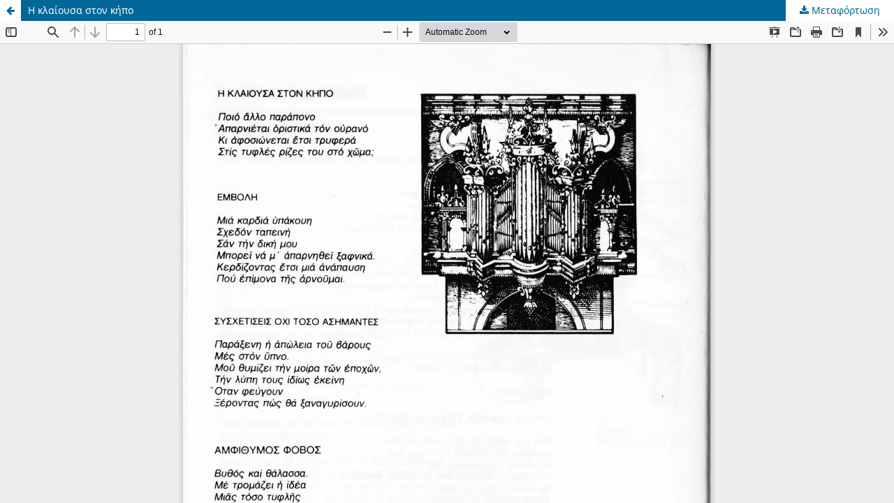

--- FILE ---
content_type: text/html; charset=utf-8
request_url: https://pleias.library.upatras.gr/index.php/tram/article/view/154731/145585
body_size: 975
content:
<!DOCTYPE html>
<html lang="el-GR" xml:lang="el-GR">
<head>
	<meta http-equiv="Content-Type" content="text/html; charset=utf-8" />
	<meta name="viewport" content="width=device-width, initial-scale=1.0">
	<title>Προβολή του Η κλαίουσα στον κήπο</title>

	
<link rel="icon" href="https://pleias.library.upatras.gr/public/journals/44/favicon_el_GR">
<meta name="generator" content="Open Journal Systems 3.3.0.16">
	<link rel="stylesheet" href="https://pleias.library.upatras.gr/index.php/tram/$$$call$$$/page/page/css?name=stylesheet" type="text/css" /><link rel="stylesheet" href="https://pleias.library.upatras.gr/index.php/tram/$$$call$$$/page/page/css?name=font" type="text/css" /><link rel="stylesheet" href="https://pleias.library.upatras.gr/lib/pkp/styles/fontawesome/fontawesome.css?v=3.3.0.16" type="text/css" />
	<script src="https://pleias.library.upatras.gr/lib/pkp/lib/vendor/components/jquery/jquery.js?v=3.3.0.16" type="text/javascript"></script><script src="https://pleias.library.upatras.gr/lib/pkp/lib/vendor/components/jqueryui/jquery-ui.js?v=3.3.0.16" type="text/javascript"></script><script src="https://pleias.library.upatras.gr/plugins/themes/default/js/lib/popper/popper.js?v=3.3.0.16" type="text/javascript"></script><script src="https://pleias.library.upatras.gr/plugins/themes/default/js/lib/bootstrap/util.js?v=3.3.0.16" type="text/javascript"></script><script src="https://pleias.library.upatras.gr/plugins/themes/default/js/lib/bootstrap/dropdown.js?v=3.3.0.16" type="text/javascript"></script><script src="https://pleias.library.upatras.gr/plugins/themes/default/js/main.js?v=3.3.0.16" type="text/javascript"></script>
</head>
<body class="pkp_page_article pkp_op_view">

		<header class="header_view">

		<a href="https://pleias.library.upatras.gr/index.php/tram/article/view/154731" class="return">
			<span class="pkp_screen_reader">
									Επιστροφή στα στοιχεία του άρθρου
							</span>
		</a>

		<a href="https://pleias.library.upatras.gr/index.php/tram/article/view/154731" class="title">
			Η κλαίουσα στον κήπο
		</a>

		<a href="https://pleias.library.upatras.gr/index.php/tram/article/download/154731/145585/154686" class="download" download>
			<span class="label">
				Μεταφόρτωση
			</span>
			<span class="pkp_screen_reader">
				Μεταφόρτωση PDF
			</span>
		</a>

	</header>

	<script type="text/javascript">
		// Creating iframe's src in JS instead of Smarty so that EZProxy-using sites can find our domain in $pdfUrl and do their rewrites on it.
		$(document).ready(function() {
			var urlBase = "https://pleias.library.upatras.gr/plugins/generic/pdfJsViewer/pdf.js/web/viewer.html?file=";
			var pdfUrl = "https://pleias.library.upatras.gr/index.php/tram/article/download/154731/145585/154686";
			$("#pdfCanvasContainer > iframe").attr("src", urlBase + encodeURIComponent(pdfUrl));
		});
	</script>

	<div id="pdfCanvasContainer" class="galley_view">
				<iframe src="" width="100%" height="100%" style="min-height: 500px;" title="PDF του Η κλαίουσα στον κήπο" allowfullscreen webkitallowfullscreen></iframe>
	</div>
	
</body>
</html>
